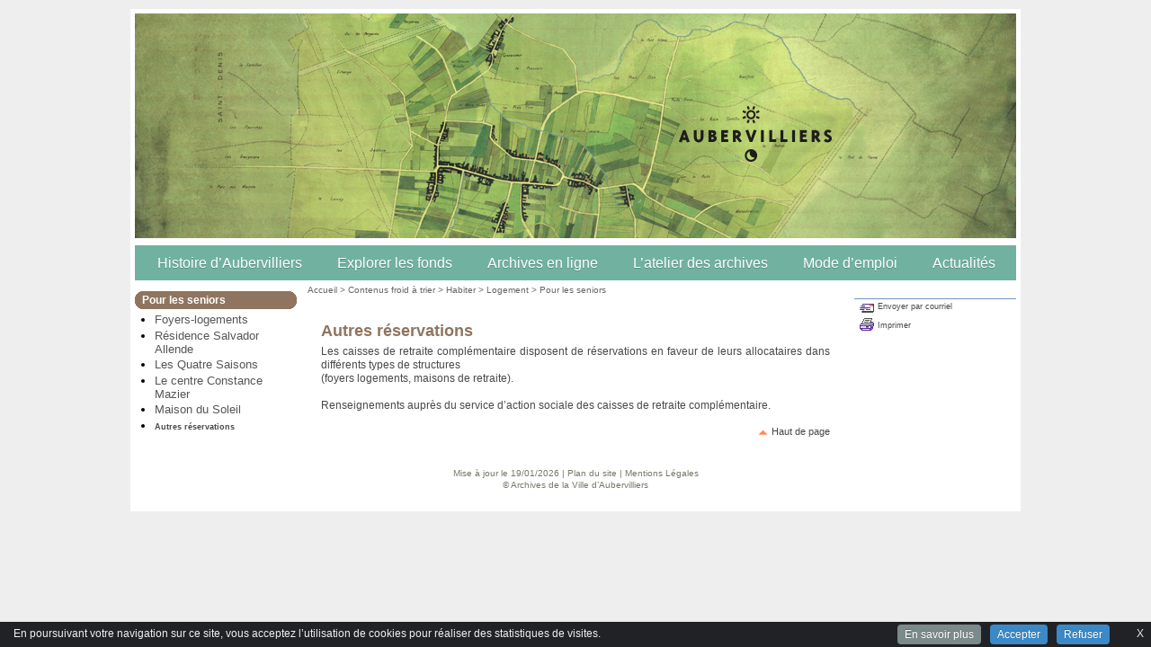

--- FILE ---
content_type: text/html; charset=utf-8
request_url: https://archives.aubervilliers.fr/Autres-reservations
body_size: 6086
content:
<!DOCTYPE html>
<!--[if lt IE 7]><html lang="fr" dir="ltr" class="no-js ie ie6 lt-ie9 lt-ie8 lt-ie7"><![endif]-->
<!--[if IE 7]><html lang="fr" dir="ltr" class="no-js ie ie7 lt-ie9 lt-ie8 lt-ie7"><![endif]-->
<!--[if IE 8]><html lang="fr" dir="ltr" class="no-js ie ie8 lt-ie9 lt-ie8"><![endif]-->
<!--[if IE 9]><html lang="fr" dir="ltr" class="no-js ie ie9 lt-ie9"><![endif]-->
<!--[if (gt IE 9)|!(IE)]><!--><html lang="fr" dir="ltr" class="no-js"><!--<![endif]-->
<head><meta charset="utf-8">

<title>Autres réservations - Archives de la Ville d'Aubervilliers</title>
<link rel="schema.dcterms" href="http://purl.org/dc/terms/">
<meta name="dcterms.title" content="Autres réservations" />
<meta name="dcterms.creator" content="Archives de la Ville d&#8217;Aubervilliers" />
<meta name="dcterms.date" content="2004-01-19" />
<meta name="dcterms.subject" content="" />
<meta name="dcterms.format" content="text/html" />
<meta name="dcterms.language" content="fr" />
<meta name="dcterms.identifier" content="https://archives.aubervilliers.fr/Autres-reservations" />
<meta name="dcterms.type" content="" />
<meta name="keywords" content="" />
<script type="text/javascript">/* <![CDATA[ */
var box_settings = {tt_img:true,sel_g:"#documents_portfolio a[type=\'image/jpeg\'],#documents_portfolio a[type=\'image/png\'],#documents_portfolio a[type=\'image/gif\']",sel_c:".mediabox",trans:"elastic",speed:"200",ssSpeed:"2500",maxW:"90%",maxH:"90%",minW:"400px",minH:"",opa:"0.9",str_ssStart:"Diaporama",str_ssStop:"Arrêter",str_cur:"{current}/{total}",str_prev:"Précédent",str_next:"Suivant",str_close:"Fermer",splash_url:""};
var box_settings_splash_width = "600px";
var box_settings_splash_height = "90%";
var box_settings_iframe = true;
/* ]]> */</script>
<!-- insert_head_css --><link rel="stylesheet" href="plugins-dist/mediabox/colorbox/black-simple/colorbox.css" type="text/css" media="all" /><link rel='stylesheet' type='text/css' media='all' href='plugins-dist/porte_plume/css/barre_outils.css?1687526844' />
<link rel='stylesheet' type='text/css' media='all' href='local/cache-css/cssdyn-css_barre_outils_icones_css-175d0c02.css?1658693838' />
<link rel="stylesheet" href="local/cache-css/cssdyn-css_nivoslider_css-baee076f.css?1658693838" type="text/css" media="all" /><link rel="stylesheet" href="plugins/ciwidget/_css/ciwidget.css" type="text/css" /><link rel="stylesheet" href="plugins/cibloc/_css/font-awesome.min.css" type="text/css" /><link rel="stylesheet" href="local/cache-css/cssdyn-_css_cibloc_css-9220507e.css?1658693839" type="text/css" /><script src="prive/javascript/jquery.js?1687526844" type="text/javascript"></script>

<script src="prive/javascript/jquery-migrate-3.0.1.js?1687526844" type="text/javascript"></script>

<script src="prive/javascript/jquery.form.js?1687526844" type="text/javascript"></script>

<script src="prive/javascript/jquery.autosave.js?1687526844" type="text/javascript"></script>

<script src="prive/javascript/jquery.placeholder-label.js?1687526844" type="text/javascript"></script>

<script src="prive/javascript/ajaxCallback.js?1687526844" type="text/javascript"></script>

<script src="prive/javascript/js.cookie.js?1687526844" type="text/javascript"></script>

<script src="prive/javascript/jquery.cookie.js?1687526844" type="text/javascript"></script>
<!-- insert_head -->
	<script src="plugins-dist/mediabox/javascript/jquery.colorbox.js?1687526844" type="text/javascript"></script>
	<script src="plugins-dist/mediabox/javascript/spip.mediabox.js?1687526844" type="text/javascript"></script><script type='text/javascript' src='plugins/cisquel/javascript/jquery.markitup_pour_spip.js?1481102618'></script>
<script type='text/javascript' src='plugins-dist/porte_plume/javascript/jquery.previsu_spip.js?1687526844'></script>
<script type='text/javascript' src='local/cache-js/jsdyn-javascript_porte_plume_start_js-7fd12b52.js?1658693838'></script>

<link rel="stylesheet" href="plugins/cibc/_css/cibc_en_bas_fond_noir.css" type="text/css" media="all" />
<script type="text/javascript"><!-- 
                var cibcXiti=cibcGetCookie("cibcOptOutXITI");var paramUrlXiti=cibcGetUrlParam("cibcOptOutXITI");if(paramUrlXiti){if(paramUrlXiti=="oui"||paramUrlXiti=="non"){cibcXiti=paramUrlXiti;cibcSetCookie("cibcOptOutXITI",paramUrlXiti)}}var cibcIdga=cibcGetCookie("cibcOptOutGA");var paramUrlIdga=cibcGetUrlParam("cibcIDGA");if(paramUrlIdga){if(paramUrlIdga=="non"){cibcIdga=paramUrlIdga;cibcSetCookie("cibcOptOutGA",paramUrlIdga)}else{testidga=paramUrlIdga.replace("ua-","");testidga=testidga.replace("UA-","");testidga=testidga.replace("-","");if(isNaN(testidga)===false){cibcIdga=paramUrlIdga;cibcSetCookie("cibcOptOutGA",paramUrlIdga)}}}if(cibcIdga && cibcIdga!="non"){var gaProperty=cibcIdga;var disableStr="ga-disable-"+gaProperty;window[disableStr]=true} function cibcPath(){var cipath=window.location.pathname;cipath=cipath.substring(0,cipath.lastIndexOf("/"));if(cipath===-1)cipath="/";else cipath=cipath+"/";return cipath}function cibcHref(){return window.location.protocol+"//"+window.location.host+cibcPath()}function cibcHrefSansParam() {var cihref = document.location.href; var n = cihref.indexOf("&cibcOptOut"); if (n > 1){cihref = cihref.substring(0,n);} n = cihref.indexOf("&cibcIDGA"); if (n > 1){cihref = cihref.substring(0,n);} return cihref;}function cibcGetExpireDate(){var cookieTimeout=34128000000;var date=new Date();date.setTime(date.getTime()+cookieTimeout);var expires="expires="+date.toGMTString();return expires}function cibcSetCookie(nom,valeur){document.cookie=nom+"="+valeur+";"+cibcGetExpireDate()+"; path="+cibcPath()}function cibcSetCookieConsentOui(){document.cookie="cibcConsent=oui;"+cibcGetExpireDate()+" ; path="+cibcPath()}function cibcSetCookieConsentNon(){document.cookie="cibcConsent=non;"+cibcGetExpireDate()+" ; path="+cibcPath()}function cibcGetCookie(NomDuCookie){if(document.cookie.length>0){begin=document.cookie.indexOf(NomDuCookie+"=");if(begin!=-1){begin+=NomDuCookie.length+1;end=document.cookie.indexOf(";",begin);if(end==-1)end=document.cookie.length;return unescape(document.cookie.substring(begin,end))}}return ""}function cibcGetCookieConsent(){consentCookie=cibcGetCookie("cibcConsent");if(!consentCookie){if(document.referrer && (document.referrer.split("/")[2] == document.location.hostname) && cibcGetCookie("cibcInit")){cibcSetCookieConsentOui();consentCookie="oui"}}return consentCookie}function cibcGetUrlParam(name){name=name.replace(/[\[]/,"\\[").replace(/[\]]/,"\\]");var regex=new RegExp("[\?&]"+name+"=([^&#]*)");var results=regex.exec(window.location.search);if(results==null)return "";else return results[1]}function cibcFade(element){var op=1;var ua=navigator.userAgent.toLowerCase();var isIE=false;if(ua.indexOf("msie")!=-1){isIE=true}var timer=setInterval(function(){if(op<=0.1){clearInterval(timer);element.parentNode.removeChild(element)}else{element.style.opacity=op;if(isIE===true){element.style.filter="alpha(opacity="+op*100+")"}op-=op*0.1}},50)}function cibcDemander(){if(cibcGetCookie("spip_session")&&3==2){cibcSetCookieConsentOui()}else{var bodytag=document.getElementsByTagName("body")[0];var div=document.createElement("div");div.setAttribute("id","banniere-cookie");div.innerHTML=decodeURIComponent("%3Ca%20class%3D%22cicb_fermer%22%20href%3D%22javascript%3Avoid%280%29%3B%22%20onclick%3D%22cibcRemoveMe%28%29%3B%22%3E%3Cspan%3EX%3C%2Fspan%3E%3C%2Fa%3E%3Cdiv%20class%3D%22cicb_texte%22%3EEn%20poursuivant%20votre%20navigation%20sur%20ce%20site%2C%20vous%20acceptez%20l%26%238217%3Butilisation%20de%20cookies%20pour%20r%C3%A9aliser%20des%20statistiques%20de%20visites.%3C%2Fdiv%3E%3Cdiv%20class%3D%22cicb_boutons%22%3E%3Ca%20class%3D%22bouton%20savoir%22%20href%3D%22%22%3EEn%20savoir%20plus%3C%2Fa%3E%3Ca%20class%3D%22bouton%20accepte%22%20href%3D%22javascript%3AcibcAccepte%28%29%22%3EAccepter%3C%2Fa%3E%3Ca%20class%3D%22bouton%20refus%22%20href%3D%22javascript%3AcibcRefuse%28%29%22%3ERefuser%3C%2Fa%3E%3C%2Fdiv%3E");bodytag.insertBefore(div,bodytag.firstChild);cibcSetCookie("cibcInit","oui");}}function cibcRefuse(){cibcSetCookieConsentNon();var element = document.getElementById("banniere-cookie"); element.parentNode.removeChild(element);}function cibcAccepte(){cibcSetCookieConsentOui();var element=document.getElementById("banniere-cookie");element.parentNode.removeChild(element)}function cibcRemoveMe(){cibcSetCookieConsentOui();var element=document.getElementById("banniere-cookie");cibcFade(element)}function cibcRetour(){divRetour = document.getElementById("cibcRetour");if(divRetour!=null){if(divRetour.firstChild.className=="cibcRetour"){divRetour.firstChild.href = document.referrer;}}}function cibcOptOutExterne(){if(1==2){var cibcLiens=document.getElementsByTagName("a");for(var i=0;i<cibcLiens.length;i++){if(cibcLiens[i].className.substring(0,10)=="cibcOptOut"){cibcLiens[i].id="cibc"+i;cibcLiens[i].setAttribute("onclick","cibcCreerImg(this.id); return false;");cibcTableauOptOutExterne["cibc"+i]=cibcLiens[i].href;cibcLiens[i].href=""}}}}function cibcCreerImg(i){if(cibcTableauOptOutExterne[i]!==undefined&&cibcTableauOptOutExterne[i]){var element=document.getElementById(i);var img=document.createElement("img");img.setAttribute("src",cibcTableauOptOutExterne[i]);element.insertBefore(img,element.firstChild);cibcTableauOptOutExterne[i]=""}return false}function cibcAfficheLien(valeur_param,valeur_cookie){if(1==2){divOptout=document.getElementById("cibcOptOut"+valeur_param);if(divOptout!=null){divOptout.firstChild.className="spip_in";if(valeur_cookie&&valeur_cookie!="non"){divOptout.style.display="none"}else{divOptout.style.display="inline"}}divOptin=document.getElementById("cibcOptIn"+valeur_param);if(divOptin!=null){divOptin.firstChild.className="spip_in";if(valeur_cookie&&valeur_cookie!="non"){divOptin.style.display="inline"}else{divOptin.style.display="none"}}}}function cibcOptOut(){consentCookie=cibcGetCookieConsent();if(consentCookie=="oui")return"non";else if(consentCookie=="non")return"oui";else return ""}function cibcOptOutXITI(){return cibcXiti}function cibcOptOutGA(){return cibcIdga}function cibcLoad(){var consentCookie=cibcGetCookieConsent();var cibcParams=[];var cibcCookies=[];cibcParams[0]="CIBC";cibcCookies[0]="";cibcParams[1]="GA";cibcParams[2]="XITI";cibcCookies[1]=cibcGetCookie("cibcOptOutGA");cibcCookies[2]=cibcGetCookie("cibcOptOutXITI");cibcOptOutExterne();cibcRetour();var paramUrl=cibcGetUrlParam("cibcOptOut");if(paramUrl=="oui"){cibcSetCookieConsentNon();consentCookie="non";for(var i=1;i<cibcCookies.length;i++){if(cibcCookies[i]){cibcSetCookie("cibcOptOut"+cibcParams[i],"oui")};cibcCookies[i]="oui";}}if(paramUrl=="non"){cibcSetCookieConsentOui();consentCookie="oui";for(var i=1;i<cibcCookies.length;i++){if(cibcCookies[i]){cibcSetCookie("cibcOptOut"+cibcParams[i],"non")};cibcCookies[i]="non";}}if(!consentCookie){if(document.referrer && (document.referrer.split("/")[2] == document.location.hostname) && cibcGetCookie("cibcInit")){cibcSetCookieConsentOui();consentCookie="oui"}else{cibcDemander()}}var divOptout="";var divOptin="";if(consentCookie=="oui")cibcCookies[0]="non";else if(consentCookie=="non")cibcCookies[0]="oui";for(var i=0;i<cibcParams.length;i++){cibcAfficheLien(cibcParams[i],cibcCookies[i]);}}var cibcTableauOptOutExterne=[];if(window.jQuery){jQuery(document).ready(function($){cibcLoad()})}else{window.onload=function(){cibcLoad()}}
                 -->
                </script><script type='text/javascript' src='local/cache-js/jsdyn-_js_cibloc_js-8a1be965.js?1658693838'></script>

 
<link href="plugins/CharteGraphiqueArchives/_css/style_smartmenu.css" rel="stylesheet" type="text/css" />


<link href="plugins/CharteGraphiqueArchives/_css/style_site.css" rel="stylesheet" type="text/css" />


<link href="plugins/CharteGraphiqueArchives/_images/favicon.ico" rel="shortcut icon" type="image/x-icon" />


<!--[if lt IE 9]>
       <script src="plugins/cisquel/_js/html5shiv.min.js"></script>
       <script src="plugins/cisquel/_js/respond.min.js"></script>
<![endif]-->

 
<script type="text/javascript" src="plugins/cisquel/_js/smartmenus.min.js"></script>
<script type="text/javascript" src="plugins/cisquel/_js/smartmenus_init_v1-fr.js"></script>






 



</head>

<body>
<div id="page">

<div id="entete">

<h1 class="invisible">Haut de page</h1>

	<div id="haut" style="background: #FFFFFF url(IMG/siteon0.jpg) no-repeat left top;">
	
	<a href="https://archives.aubervilliers.fr">
	<div class='spip_document_31396 spip_documents spip_lien_ok'>




 

 
<img src='IMG/jpg/_cle0fcd21-1257.jpg' width='980' height='250' alt='' />






</div>
	</a>
	
	
	<div class="blc"><div class="brc"><div class="tlc"><div class="trc">
		<div class="BandeauHaut">
		<div id="top">
			<a href="#contenu" accesskey="C"><span class="invisible">Aller au contenu</span></a>
			<a href="spip.php?page=sommaire" accesskey="H"><span class="invisible">Retour &agrave; l'accueil</span></a>
		</div>
		<div id="nomdusite">
		<a href="spip.php?page=sommaire" title="Retour &agrave; l'accueil"></a>
		</div>
		</div>	
	</div></div></div></div>
	
	 
	

	
	

	
	
	
</div>

<!-- Menu -->





<div id="boxmenuhaut">
<div class="blc"><div class="brc"><div class="tlc"><div class="trc">

<nav role="navigation" aria-label="Menu principal" class="main-nav">
<div id="menuhorizontal" tabindex="-1"><input id="main-menu-state" type="checkbox" /><label class="main-menu-btn" for="main-menu-state"><span class="main-menu-btn-icon"></span> Toggle main menu visibility</label><ul id="main-menu" class="sm sm-blue"><li id="cimenu1775" class="liniv1"><a class="niv1" href="Histoire-d-Aubervilliers">Histoire d&#8217;Aubervilliers</a><ul><li><a class="" href="Aubervilliers-a-travers-le-temps">Aubervilliers à travers le temps</a></li><li><a class="" href="Vie-politique-et-elections-depuis-1945">Vie politique et élections depuis 1945</a></li><li><a class="" href="Figures-d-Aubervilliers">Figures d&#8217;Aubervilliers</a></li><li><a class="" href="Lieux-et-edifices">Lieux et édifices</a></li><li><a class="" href="Oeuvres-d-art">Oeuvres d&#8217;art</a></li><li><a class="" href="Les-expositions">Les expositions</a></li><li><a class="" href="Les-dossiers-thematiques">Les dossiers thématiques</a></li><li><a class="" href="Que-lire-sur-Aubervilliers">Que lire sur Aubervilliers ?</a></li><li><a class="" href="Balades-et-patrimoine">Balades et patrimoine</a></li></ul></li><li id="cimenu1777" class="liniv1"><a class="niv1" href="Explorer-les-fonds">Explorer les fonds</a><ul><li><a class="" href="Debuter-ses-recherches-dans-les-1825">Débuter ses recherches dans les archives</a></li><li><a class="" href="Dossiers-de-recherches-thematiques">Dossiers de recherches thématiques</a></li><li><a class="" href="L-Etat-civil-1826">Registres paroissiaux et état civil</a></li><li><a class="" href="Du-denombrement-au-recensement-1827">Du dénombrement au recensement</a></li><li><a class="" href="Les-registres-de-deliberations-du">Registres de délibérations du conseil municipal</a></li><li><a class="" href="Les-elections-1828">Elections</a></li><li><a class="" href="Collectif-Grapus">Collectif Grapus</a></li><li><a class="" href="Theatre-de-la-Commune-Centre">Théâtre de la Commune - Centre Dramatique National</a></li></ul></li><li id="cimenu1767" class="liniv1"><a class="niv1" href="Archives-en-ligne">Archives en ligne</a><ul><li><a class="" href="Fonds-administratifs">Fonds administratifs</a></li><li><a class="" href="Fonds-iconographiques">Fonds iconographiques</a></li><li><a class="" href="Archives-audiovisuelles">Archives audiovisuelles</a></li><li><a class="" href="10-ans-d-Internet-115">10 ans d&#8217;Internet</a></li><li><a class="" href="10-ans-d-Internet">10 ans d&#8217;Internet</a></li><li><a class="" href="Les-periodiques">Les périodiques</a></li><li><a class="" href="Fonds-prives">Fonds privés</a></li></ul></li><li id="cimenu1776" class="liniv1"><a class="niv1" href="L-atelier-des-archives">L&#8217;atelier des archives</a><ul><li><a class="" href="Outils-pedagogiques">Outils pédagogiques</a></li><li><a class="" href="Ateliers-pedagogiques-2022-2023">Ateliers pédagogiques 2022-2023</a></li><li><a class="" href="Ateliers-pedagogiques-2021-2022-1877">Ateliers pédagogiques 2021-2022</a></li><li><a class="" href="Ateliers-pedagogiques-2020-2021">Ateliers pédagogiques 2020-2021</a></li><li><a class="" href="Ateliers-pedagogiques-2019-2020">Ateliers pédagogiques 2019-2020</a></li><li><a class="" href="Ateliers-pedagogiques-2018-2019">Ateliers pédagogiques 2018-2019</a></li><li><a class="" href="Ateliers-pedagogiques-2017-2018">Ateliers pédagogiques 2017-2018</a></li><li><a class="" href="Ateliers-pedagogiques-2016-2017">Ateliers pédagogiques 2016-2017</a></li></ul></li><li id="cimenu1784" class="liniv1"><a class="niv1" href="Mode-d-emploi">Mode d&#8217;emploi</a><ul><li><a class="" href="Qui-sommes-nous-1802">Qui sommes nous ?</a></li><li><a class="" href="Nos-missions">Nos missions</a></li><li><a class="" href="Modalites-de-consultation">Modalités de consultation</a></li><li><a class="" href="Faites-un-don-d-archives-1803">Faites un don... d&#8217;archives&nbsp;!</a></li><li><a class="" href="Informations-pratiques">Informations pratiques</a></li></ul></li><li id="cimenu1779" class="liniv1"><a class="niv1" href="Actualites">Actualités</a><ul><li><a class="" href="Ca-ne-se-voit-pas-toujours-mais-on">Ca ne se voit pas toujours mais on travaille&nbsp;!</a></li><li><a class="" href="Nous-vous-proposons">Nous vous proposons...</a></li><li><a class="" href="Nos-partenaires-annoncent">Nos partenaires annoncent</a></li></ul></li></ul></div>
</nav>

</div></div></div></div>
</div><main role="main"><div id="milieu" tabindex="-1">
	<div id="ext-main">
		<div class="main">
			<div id="gauche">
				
	
			    <div id="menu1">
		<h1 class="invisible">Menu de gauche</h1>
			
				
				<div class="boxtitregauche"><div class="blc"><div class="brc"><div class="tlc"><div class="trc"><h2>Pour les seniors</h2></div></div></div></div></div>
				<ul>
				
				
				
				
				<li><a href="Foyers-logements" class="">Foyers-logements</a></li>
				
				<li><a href="Residence-Salvador-Allende" class="">Résidence Salvador Allende</a></li>
				
				<li><a href="Les-Quatre-Saisons" class="">Les Quatre Saisons</a></li>
				
				<li><a href="Le-centre-Constance-Mazier" class="">Le centre Constance Mazier</a></li>
				
				<li><a href="Maison-du-Soleil" class="">Maison du Soleil</a></li>
				
				<li><a href="Autres-reservations" class="on">Autres réservations</a></li>
				
				
				
				</ul>
			
			
			
		</div>
			</div>

  			<div id="contenu">
			<div class="main-content">
				<span class="invisible">Vous &ecirc;tes ici :</span><div id="boxnavpath"><div id="navpath">
					<a href="spip.php?page=sommaire">Accueil</a>
					
					
					&gt; <a href="Contenus-froid-a-trier"  id="cimenuariane" class="1773">Contenus froid à trier</a>
					
					&gt; <a href="Habiter" >Habiter</a>
					
					&gt; <a href="Logement" >Logement</a>
					
                                        
					&gt; <a href="Pour-les-seniors" >Pour les seniors</a>
					
				</div></div>
				
                                <article role="article">
                                
				
				
				<div id="boxcentrale" tabindex="-1"><div class="blc"><div class="brc"><div class="tlc"><div class="trc"><div class="innercentrale">
				
				<h2>Autres réservations</h2>
				<h3></h3>
				
				<!-- <div class="dateart">publi&eacute; le 19 janvier 2004 (modifi&eacute; le 15 mars 2004) 
				</div> -->
		      	<div class="texte"><p>Les caisses de retraite complémentaire disposent de réservations en faveur de leurs allocataires dans différents types de structures <br class='manualbr' />(foyers logements, maisons de retraite).</p>
<p>Renseignements auprès du service d&#8217;action sociale des caisses de retraite complémentaire.</p></div>
				
								
                                <div class="o2paj"><a href="#entete">Haut de page</a></div>
				</div></div></div></div></div></div>
                                </article>
			</div>
			</div>

			<div class='clearer'>&nbsp;</div>
			
		</div>
		 
		<div id="droite">
		
		<div id="menu2">
				
				
				
				<div class="blocoutil">
						
				<a rel="nofollow" href="javascript:chainemail('Archives de la Ville d Aubervilliers  Autres reservations')" title="Envoyer par courriel (ouverture de la messagerie)" class="envoiami">Envoyer par courriel</a>
				<a href="spip.php?page=article_print&amp;id_article=363" title="Imprimer la page (ouverture nouvelle fen&ecirc;tre)" class="imprimer">Imprimer</a>

				

						
				</div>
				
								
			</div>
		</div>
		
	</div>
</div>



	</main><div id="pied">
<h1 class="invisible">Pied de page</h1>
<div id="outils">
Mise &agrave; jour le 19/01/2026 | 
<a href="spip.php?page=plan&amp;lang=fr">Plan du site</a> | <a href="article93332">Mentions Légales</a>

<div id="copyright">&copy;&nbsp;Archives de la Ville d&#8217;Aubervilliers
</div>
</body>
</html></div>
</div>
<script type='text/javascript'>
<!--
function chainemail(titreobjet) {
	chaine_mail = "mailto:?subject=" + escape(titreobjet);
	chaine_mail += "&body=Je recommande cette page :  " + escape(titreobjet);
	chaine_mail += ". Pour la consulter, cliquer sur ce lien : " + escape(location.href);
	location.href = chaine_mail;
}
-->
</script>
</body>
</html>

